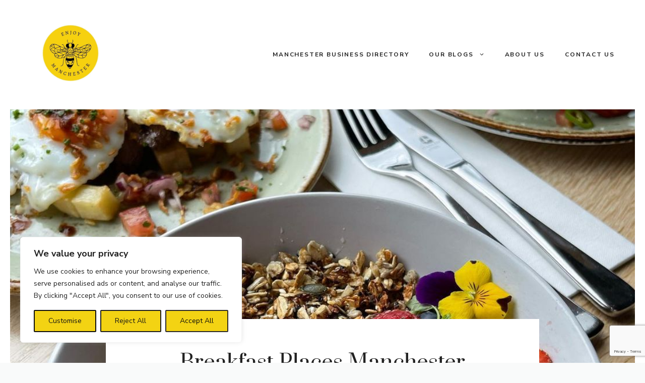

--- FILE ---
content_type: text/html; charset=utf-8
request_url: https://www.google.com/recaptcha/api2/anchor?ar=1&k=6Le9SyEbAAAAAGGNAxJ_4DyLtl8EZp6DI9WSNzsT&co=aHR0cHM6Ly93d3cuZW5qb3ltYW5jaGVzdGVyLmNvbTo0NDM.&hl=en&v=PoyoqOPhxBO7pBk68S4YbpHZ&size=invisible&anchor-ms=20000&execute-ms=30000&cb=8wyr70k4w0to
body_size: 48782
content:
<!DOCTYPE HTML><html dir="ltr" lang="en"><head><meta http-equiv="Content-Type" content="text/html; charset=UTF-8">
<meta http-equiv="X-UA-Compatible" content="IE=edge">
<title>reCAPTCHA</title>
<style type="text/css">
/* cyrillic-ext */
@font-face {
  font-family: 'Roboto';
  font-style: normal;
  font-weight: 400;
  font-stretch: 100%;
  src: url(//fonts.gstatic.com/s/roboto/v48/KFO7CnqEu92Fr1ME7kSn66aGLdTylUAMa3GUBHMdazTgWw.woff2) format('woff2');
  unicode-range: U+0460-052F, U+1C80-1C8A, U+20B4, U+2DE0-2DFF, U+A640-A69F, U+FE2E-FE2F;
}
/* cyrillic */
@font-face {
  font-family: 'Roboto';
  font-style: normal;
  font-weight: 400;
  font-stretch: 100%;
  src: url(//fonts.gstatic.com/s/roboto/v48/KFO7CnqEu92Fr1ME7kSn66aGLdTylUAMa3iUBHMdazTgWw.woff2) format('woff2');
  unicode-range: U+0301, U+0400-045F, U+0490-0491, U+04B0-04B1, U+2116;
}
/* greek-ext */
@font-face {
  font-family: 'Roboto';
  font-style: normal;
  font-weight: 400;
  font-stretch: 100%;
  src: url(//fonts.gstatic.com/s/roboto/v48/KFO7CnqEu92Fr1ME7kSn66aGLdTylUAMa3CUBHMdazTgWw.woff2) format('woff2');
  unicode-range: U+1F00-1FFF;
}
/* greek */
@font-face {
  font-family: 'Roboto';
  font-style: normal;
  font-weight: 400;
  font-stretch: 100%;
  src: url(//fonts.gstatic.com/s/roboto/v48/KFO7CnqEu92Fr1ME7kSn66aGLdTylUAMa3-UBHMdazTgWw.woff2) format('woff2');
  unicode-range: U+0370-0377, U+037A-037F, U+0384-038A, U+038C, U+038E-03A1, U+03A3-03FF;
}
/* math */
@font-face {
  font-family: 'Roboto';
  font-style: normal;
  font-weight: 400;
  font-stretch: 100%;
  src: url(//fonts.gstatic.com/s/roboto/v48/KFO7CnqEu92Fr1ME7kSn66aGLdTylUAMawCUBHMdazTgWw.woff2) format('woff2');
  unicode-range: U+0302-0303, U+0305, U+0307-0308, U+0310, U+0312, U+0315, U+031A, U+0326-0327, U+032C, U+032F-0330, U+0332-0333, U+0338, U+033A, U+0346, U+034D, U+0391-03A1, U+03A3-03A9, U+03B1-03C9, U+03D1, U+03D5-03D6, U+03F0-03F1, U+03F4-03F5, U+2016-2017, U+2034-2038, U+203C, U+2040, U+2043, U+2047, U+2050, U+2057, U+205F, U+2070-2071, U+2074-208E, U+2090-209C, U+20D0-20DC, U+20E1, U+20E5-20EF, U+2100-2112, U+2114-2115, U+2117-2121, U+2123-214F, U+2190, U+2192, U+2194-21AE, U+21B0-21E5, U+21F1-21F2, U+21F4-2211, U+2213-2214, U+2216-22FF, U+2308-230B, U+2310, U+2319, U+231C-2321, U+2336-237A, U+237C, U+2395, U+239B-23B7, U+23D0, U+23DC-23E1, U+2474-2475, U+25AF, U+25B3, U+25B7, U+25BD, U+25C1, U+25CA, U+25CC, U+25FB, U+266D-266F, U+27C0-27FF, U+2900-2AFF, U+2B0E-2B11, U+2B30-2B4C, U+2BFE, U+3030, U+FF5B, U+FF5D, U+1D400-1D7FF, U+1EE00-1EEFF;
}
/* symbols */
@font-face {
  font-family: 'Roboto';
  font-style: normal;
  font-weight: 400;
  font-stretch: 100%;
  src: url(//fonts.gstatic.com/s/roboto/v48/KFO7CnqEu92Fr1ME7kSn66aGLdTylUAMaxKUBHMdazTgWw.woff2) format('woff2');
  unicode-range: U+0001-000C, U+000E-001F, U+007F-009F, U+20DD-20E0, U+20E2-20E4, U+2150-218F, U+2190, U+2192, U+2194-2199, U+21AF, U+21E6-21F0, U+21F3, U+2218-2219, U+2299, U+22C4-22C6, U+2300-243F, U+2440-244A, U+2460-24FF, U+25A0-27BF, U+2800-28FF, U+2921-2922, U+2981, U+29BF, U+29EB, U+2B00-2BFF, U+4DC0-4DFF, U+FFF9-FFFB, U+10140-1018E, U+10190-1019C, U+101A0, U+101D0-101FD, U+102E0-102FB, U+10E60-10E7E, U+1D2C0-1D2D3, U+1D2E0-1D37F, U+1F000-1F0FF, U+1F100-1F1AD, U+1F1E6-1F1FF, U+1F30D-1F30F, U+1F315, U+1F31C, U+1F31E, U+1F320-1F32C, U+1F336, U+1F378, U+1F37D, U+1F382, U+1F393-1F39F, U+1F3A7-1F3A8, U+1F3AC-1F3AF, U+1F3C2, U+1F3C4-1F3C6, U+1F3CA-1F3CE, U+1F3D4-1F3E0, U+1F3ED, U+1F3F1-1F3F3, U+1F3F5-1F3F7, U+1F408, U+1F415, U+1F41F, U+1F426, U+1F43F, U+1F441-1F442, U+1F444, U+1F446-1F449, U+1F44C-1F44E, U+1F453, U+1F46A, U+1F47D, U+1F4A3, U+1F4B0, U+1F4B3, U+1F4B9, U+1F4BB, U+1F4BF, U+1F4C8-1F4CB, U+1F4D6, U+1F4DA, U+1F4DF, U+1F4E3-1F4E6, U+1F4EA-1F4ED, U+1F4F7, U+1F4F9-1F4FB, U+1F4FD-1F4FE, U+1F503, U+1F507-1F50B, U+1F50D, U+1F512-1F513, U+1F53E-1F54A, U+1F54F-1F5FA, U+1F610, U+1F650-1F67F, U+1F687, U+1F68D, U+1F691, U+1F694, U+1F698, U+1F6AD, U+1F6B2, U+1F6B9-1F6BA, U+1F6BC, U+1F6C6-1F6CF, U+1F6D3-1F6D7, U+1F6E0-1F6EA, U+1F6F0-1F6F3, U+1F6F7-1F6FC, U+1F700-1F7FF, U+1F800-1F80B, U+1F810-1F847, U+1F850-1F859, U+1F860-1F887, U+1F890-1F8AD, U+1F8B0-1F8BB, U+1F8C0-1F8C1, U+1F900-1F90B, U+1F93B, U+1F946, U+1F984, U+1F996, U+1F9E9, U+1FA00-1FA6F, U+1FA70-1FA7C, U+1FA80-1FA89, U+1FA8F-1FAC6, U+1FACE-1FADC, U+1FADF-1FAE9, U+1FAF0-1FAF8, U+1FB00-1FBFF;
}
/* vietnamese */
@font-face {
  font-family: 'Roboto';
  font-style: normal;
  font-weight: 400;
  font-stretch: 100%;
  src: url(//fonts.gstatic.com/s/roboto/v48/KFO7CnqEu92Fr1ME7kSn66aGLdTylUAMa3OUBHMdazTgWw.woff2) format('woff2');
  unicode-range: U+0102-0103, U+0110-0111, U+0128-0129, U+0168-0169, U+01A0-01A1, U+01AF-01B0, U+0300-0301, U+0303-0304, U+0308-0309, U+0323, U+0329, U+1EA0-1EF9, U+20AB;
}
/* latin-ext */
@font-face {
  font-family: 'Roboto';
  font-style: normal;
  font-weight: 400;
  font-stretch: 100%;
  src: url(//fonts.gstatic.com/s/roboto/v48/KFO7CnqEu92Fr1ME7kSn66aGLdTylUAMa3KUBHMdazTgWw.woff2) format('woff2');
  unicode-range: U+0100-02BA, U+02BD-02C5, U+02C7-02CC, U+02CE-02D7, U+02DD-02FF, U+0304, U+0308, U+0329, U+1D00-1DBF, U+1E00-1E9F, U+1EF2-1EFF, U+2020, U+20A0-20AB, U+20AD-20C0, U+2113, U+2C60-2C7F, U+A720-A7FF;
}
/* latin */
@font-face {
  font-family: 'Roboto';
  font-style: normal;
  font-weight: 400;
  font-stretch: 100%;
  src: url(//fonts.gstatic.com/s/roboto/v48/KFO7CnqEu92Fr1ME7kSn66aGLdTylUAMa3yUBHMdazQ.woff2) format('woff2');
  unicode-range: U+0000-00FF, U+0131, U+0152-0153, U+02BB-02BC, U+02C6, U+02DA, U+02DC, U+0304, U+0308, U+0329, U+2000-206F, U+20AC, U+2122, U+2191, U+2193, U+2212, U+2215, U+FEFF, U+FFFD;
}
/* cyrillic-ext */
@font-face {
  font-family: 'Roboto';
  font-style: normal;
  font-weight: 500;
  font-stretch: 100%;
  src: url(//fonts.gstatic.com/s/roboto/v48/KFO7CnqEu92Fr1ME7kSn66aGLdTylUAMa3GUBHMdazTgWw.woff2) format('woff2');
  unicode-range: U+0460-052F, U+1C80-1C8A, U+20B4, U+2DE0-2DFF, U+A640-A69F, U+FE2E-FE2F;
}
/* cyrillic */
@font-face {
  font-family: 'Roboto';
  font-style: normal;
  font-weight: 500;
  font-stretch: 100%;
  src: url(//fonts.gstatic.com/s/roboto/v48/KFO7CnqEu92Fr1ME7kSn66aGLdTylUAMa3iUBHMdazTgWw.woff2) format('woff2');
  unicode-range: U+0301, U+0400-045F, U+0490-0491, U+04B0-04B1, U+2116;
}
/* greek-ext */
@font-face {
  font-family: 'Roboto';
  font-style: normal;
  font-weight: 500;
  font-stretch: 100%;
  src: url(//fonts.gstatic.com/s/roboto/v48/KFO7CnqEu92Fr1ME7kSn66aGLdTylUAMa3CUBHMdazTgWw.woff2) format('woff2');
  unicode-range: U+1F00-1FFF;
}
/* greek */
@font-face {
  font-family: 'Roboto';
  font-style: normal;
  font-weight: 500;
  font-stretch: 100%;
  src: url(//fonts.gstatic.com/s/roboto/v48/KFO7CnqEu92Fr1ME7kSn66aGLdTylUAMa3-UBHMdazTgWw.woff2) format('woff2');
  unicode-range: U+0370-0377, U+037A-037F, U+0384-038A, U+038C, U+038E-03A1, U+03A3-03FF;
}
/* math */
@font-face {
  font-family: 'Roboto';
  font-style: normal;
  font-weight: 500;
  font-stretch: 100%;
  src: url(//fonts.gstatic.com/s/roboto/v48/KFO7CnqEu92Fr1ME7kSn66aGLdTylUAMawCUBHMdazTgWw.woff2) format('woff2');
  unicode-range: U+0302-0303, U+0305, U+0307-0308, U+0310, U+0312, U+0315, U+031A, U+0326-0327, U+032C, U+032F-0330, U+0332-0333, U+0338, U+033A, U+0346, U+034D, U+0391-03A1, U+03A3-03A9, U+03B1-03C9, U+03D1, U+03D5-03D6, U+03F0-03F1, U+03F4-03F5, U+2016-2017, U+2034-2038, U+203C, U+2040, U+2043, U+2047, U+2050, U+2057, U+205F, U+2070-2071, U+2074-208E, U+2090-209C, U+20D0-20DC, U+20E1, U+20E5-20EF, U+2100-2112, U+2114-2115, U+2117-2121, U+2123-214F, U+2190, U+2192, U+2194-21AE, U+21B0-21E5, U+21F1-21F2, U+21F4-2211, U+2213-2214, U+2216-22FF, U+2308-230B, U+2310, U+2319, U+231C-2321, U+2336-237A, U+237C, U+2395, U+239B-23B7, U+23D0, U+23DC-23E1, U+2474-2475, U+25AF, U+25B3, U+25B7, U+25BD, U+25C1, U+25CA, U+25CC, U+25FB, U+266D-266F, U+27C0-27FF, U+2900-2AFF, U+2B0E-2B11, U+2B30-2B4C, U+2BFE, U+3030, U+FF5B, U+FF5D, U+1D400-1D7FF, U+1EE00-1EEFF;
}
/* symbols */
@font-face {
  font-family: 'Roboto';
  font-style: normal;
  font-weight: 500;
  font-stretch: 100%;
  src: url(//fonts.gstatic.com/s/roboto/v48/KFO7CnqEu92Fr1ME7kSn66aGLdTylUAMaxKUBHMdazTgWw.woff2) format('woff2');
  unicode-range: U+0001-000C, U+000E-001F, U+007F-009F, U+20DD-20E0, U+20E2-20E4, U+2150-218F, U+2190, U+2192, U+2194-2199, U+21AF, U+21E6-21F0, U+21F3, U+2218-2219, U+2299, U+22C4-22C6, U+2300-243F, U+2440-244A, U+2460-24FF, U+25A0-27BF, U+2800-28FF, U+2921-2922, U+2981, U+29BF, U+29EB, U+2B00-2BFF, U+4DC0-4DFF, U+FFF9-FFFB, U+10140-1018E, U+10190-1019C, U+101A0, U+101D0-101FD, U+102E0-102FB, U+10E60-10E7E, U+1D2C0-1D2D3, U+1D2E0-1D37F, U+1F000-1F0FF, U+1F100-1F1AD, U+1F1E6-1F1FF, U+1F30D-1F30F, U+1F315, U+1F31C, U+1F31E, U+1F320-1F32C, U+1F336, U+1F378, U+1F37D, U+1F382, U+1F393-1F39F, U+1F3A7-1F3A8, U+1F3AC-1F3AF, U+1F3C2, U+1F3C4-1F3C6, U+1F3CA-1F3CE, U+1F3D4-1F3E0, U+1F3ED, U+1F3F1-1F3F3, U+1F3F5-1F3F7, U+1F408, U+1F415, U+1F41F, U+1F426, U+1F43F, U+1F441-1F442, U+1F444, U+1F446-1F449, U+1F44C-1F44E, U+1F453, U+1F46A, U+1F47D, U+1F4A3, U+1F4B0, U+1F4B3, U+1F4B9, U+1F4BB, U+1F4BF, U+1F4C8-1F4CB, U+1F4D6, U+1F4DA, U+1F4DF, U+1F4E3-1F4E6, U+1F4EA-1F4ED, U+1F4F7, U+1F4F9-1F4FB, U+1F4FD-1F4FE, U+1F503, U+1F507-1F50B, U+1F50D, U+1F512-1F513, U+1F53E-1F54A, U+1F54F-1F5FA, U+1F610, U+1F650-1F67F, U+1F687, U+1F68D, U+1F691, U+1F694, U+1F698, U+1F6AD, U+1F6B2, U+1F6B9-1F6BA, U+1F6BC, U+1F6C6-1F6CF, U+1F6D3-1F6D7, U+1F6E0-1F6EA, U+1F6F0-1F6F3, U+1F6F7-1F6FC, U+1F700-1F7FF, U+1F800-1F80B, U+1F810-1F847, U+1F850-1F859, U+1F860-1F887, U+1F890-1F8AD, U+1F8B0-1F8BB, U+1F8C0-1F8C1, U+1F900-1F90B, U+1F93B, U+1F946, U+1F984, U+1F996, U+1F9E9, U+1FA00-1FA6F, U+1FA70-1FA7C, U+1FA80-1FA89, U+1FA8F-1FAC6, U+1FACE-1FADC, U+1FADF-1FAE9, U+1FAF0-1FAF8, U+1FB00-1FBFF;
}
/* vietnamese */
@font-face {
  font-family: 'Roboto';
  font-style: normal;
  font-weight: 500;
  font-stretch: 100%;
  src: url(//fonts.gstatic.com/s/roboto/v48/KFO7CnqEu92Fr1ME7kSn66aGLdTylUAMa3OUBHMdazTgWw.woff2) format('woff2');
  unicode-range: U+0102-0103, U+0110-0111, U+0128-0129, U+0168-0169, U+01A0-01A1, U+01AF-01B0, U+0300-0301, U+0303-0304, U+0308-0309, U+0323, U+0329, U+1EA0-1EF9, U+20AB;
}
/* latin-ext */
@font-face {
  font-family: 'Roboto';
  font-style: normal;
  font-weight: 500;
  font-stretch: 100%;
  src: url(//fonts.gstatic.com/s/roboto/v48/KFO7CnqEu92Fr1ME7kSn66aGLdTylUAMa3KUBHMdazTgWw.woff2) format('woff2');
  unicode-range: U+0100-02BA, U+02BD-02C5, U+02C7-02CC, U+02CE-02D7, U+02DD-02FF, U+0304, U+0308, U+0329, U+1D00-1DBF, U+1E00-1E9F, U+1EF2-1EFF, U+2020, U+20A0-20AB, U+20AD-20C0, U+2113, U+2C60-2C7F, U+A720-A7FF;
}
/* latin */
@font-face {
  font-family: 'Roboto';
  font-style: normal;
  font-weight: 500;
  font-stretch: 100%;
  src: url(//fonts.gstatic.com/s/roboto/v48/KFO7CnqEu92Fr1ME7kSn66aGLdTylUAMa3yUBHMdazQ.woff2) format('woff2');
  unicode-range: U+0000-00FF, U+0131, U+0152-0153, U+02BB-02BC, U+02C6, U+02DA, U+02DC, U+0304, U+0308, U+0329, U+2000-206F, U+20AC, U+2122, U+2191, U+2193, U+2212, U+2215, U+FEFF, U+FFFD;
}
/* cyrillic-ext */
@font-face {
  font-family: 'Roboto';
  font-style: normal;
  font-weight: 900;
  font-stretch: 100%;
  src: url(//fonts.gstatic.com/s/roboto/v48/KFO7CnqEu92Fr1ME7kSn66aGLdTylUAMa3GUBHMdazTgWw.woff2) format('woff2');
  unicode-range: U+0460-052F, U+1C80-1C8A, U+20B4, U+2DE0-2DFF, U+A640-A69F, U+FE2E-FE2F;
}
/* cyrillic */
@font-face {
  font-family: 'Roboto';
  font-style: normal;
  font-weight: 900;
  font-stretch: 100%;
  src: url(//fonts.gstatic.com/s/roboto/v48/KFO7CnqEu92Fr1ME7kSn66aGLdTylUAMa3iUBHMdazTgWw.woff2) format('woff2');
  unicode-range: U+0301, U+0400-045F, U+0490-0491, U+04B0-04B1, U+2116;
}
/* greek-ext */
@font-face {
  font-family: 'Roboto';
  font-style: normal;
  font-weight: 900;
  font-stretch: 100%;
  src: url(//fonts.gstatic.com/s/roboto/v48/KFO7CnqEu92Fr1ME7kSn66aGLdTylUAMa3CUBHMdazTgWw.woff2) format('woff2');
  unicode-range: U+1F00-1FFF;
}
/* greek */
@font-face {
  font-family: 'Roboto';
  font-style: normal;
  font-weight: 900;
  font-stretch: 100%;
  src: url(//fonts.gstatic.com/s/roboto/v48/KFO7CnqEu92Fr1ME7kSn66aGLdTylUAMa3-UBHMdazTgWw.woff2) format('woff2');
  unicode-range: U+0370-0377, U+037A-037F, U+0384-038A, U+038C, U+038E-03A1, U+03A3-03FF;
}
/* math */
@font-face {
  font-family: 'Roboto';
  font-style: normal;
  font-weight: 900;
  font-stretch: 100%;
  src: url(//fonts.gstatic.com/s/roboto/v48/KFO7CnqEu92Fr1ME7kSn66aGLdTylUAMawCUBHMdazTgWw.woff2) format('woff2');
  unicode-range: U+0302-0303, U+0305, U+0307-0308, U+0310, U+0312, U+0315, U+031A, U+0326-0327, U+032C, U+032F-0330, U+0332-0333, U+0338, U+033A, U+0346, U+034D, U+0391-03A1, U+03A3-03A9, U+03B1-03C9, U+03D1, U+03D5-03D6, U+03F0-03F1, U+03F4-03F5, U+2016-2017, U+2034-2038, U+203C, U+2040, U+2043, U+2047, U+2050, U+2057, U+205F, U+2070-2071, U+2074-208E, U+2090-209C, U+20D0-20DC, U+20E1, U+20E5-20EF, U+2100-2112, U+2114-2115, U+2117-2121, U+2123-214F, U+2190, U+2192, U+2194-21AE, U+21B0-21E5, U+21F1-21F2, U+21F4-2211, U+2213-2214, U+2216-22FF, U+2308-230B, U+2310, U+2319, U+231C-2321, U+2336-237A, U+237C, U+2395, U+239B-23B7, U+23D0, U+23DC-23E1, U+2474-2475, U+25AF, U+25B3, U+25B7, U+25BD, U+25C1, U+25CA, U+25CC, U+25FB, U+266D-266F, U+27C0-27FF, U+2900-2AFF, U+2B0E-2B11, U+2B30-2B4C, U+2BFE, U+3030, U+FF5B, U+FF5D, U+1D400-1D7FF, U+1EE00-1EEFF;
}
/* symbols */
@font-face {
  font-family: 'Roboto';
  font-style: normal;
  font-weight: 900;
  font-stretch: 100%;
  src: url(//fonts.gstatic.com/s/roboto/v48/KFO7CnqEu92Fr1ME7kSn66aGLdTylUAMaxKUBHMdazTgWw.woff2) format('woff2');
  unicode-range: U+0001-000C, U+000E-001F, U+007F-009F, U+20DD-20E0, U+20E2-20E4, U+2150-218F, U+2190, U+2192, U+2194-2199, U+21AF, U+21E6-21F0, U+21F3, U+2218-2219, U+2299, U+22C4-22C6, U+2300-243F, U+2440-244A, U+2460-24FF, U+25A0-27BF, U+2800-28FF, U+2921-2922, U+2981, U+29BF, U+29EB, U+2B00-2BFF, U+4DC0-4DFF, U+FFF9-FFFB, U+10140-1018E, U+10190-1019C, U+101A0, U+101D0-101FD, U+102E0-102FB, U+10E60-10E7E, U+1D2C0-1D2D3, U+1D2E0-1D37F, U+1F000-1F0FF, U+1F100-1F1AD, U+1F1E6-1F1FF, U+1F30D-1F30F, U+1F315, U+1F31C, U+1F31E, U+1F320-1F32C, U+1F336, U+1F378, U+1F37D, U+1F382, U+1F393-1F39F, U+1F3A7-1F3A8, U+1F3AC-1F3AF, U+1F3C2, U+1F3C4-1F3C6, U+1F3CA-1F3CE, U+1F3D4-1F3E0, U+1F3ED, U+1F3F1-1F3F3, U+1F3F5-1F3F7, U+1F408, U+1F415, U+1F41F, U+1F426, U+1F43F, U+1F441-1F442, U+1F444, U+1F446-1F449, U+1F44C-1F44E, U+1F453, U+1F46A, U+1F47D, U+1F4A3, U+1F4B0, U+1F4B3, U+1F4B9, U+1F4BB, U+1F4BF, U+1F4C8-1F4CB, U+1F4D6, U+1F4DA, U+1F4DF, U+1F4E3-1F4E6, U+1F4EA-1F4ED, U+1F4F7, U+1F4F9-1F4FB, U+1F4FD-1F4FE, U+1F503, U+1F507-1F50B, U+1F50D, U+1F512-1F513, U+1F53E-1F54A, U+1F54F-1F5FA, U+1F610, U+1F650-1F67F, U+1F687, U+1F68D, U+1F691, U+1F694, U+1F698, U+1F6AD, U+1F6B2, U+1F6B9-1F6BA, U+1F6BC, U+1F6C6-1F6CF, U+1F6D3-1F6D7, U+1F6E0-1F6EA, U+1F6F0-1F6F3, U+1F6F7-1F6FC, U+1F700-1F7FF, U+1F800-1F80B, U+1F810-1F847, U+1F850-1F859, U+1F860-1F887, U+1F890-1F8AD, U+1F8B0-1F8BB, U+1F8C0-1F8C1, U+1F900-1F90B, U+1F93B, U+1F946, U+1F984, U+1F996, U+1F9E9, U+1FA00-1FA6F, U+1FA70-1FA7C, U+1FA80-1FA89, U+1FA8F-1FAC6, U+1FACE-1FADC, U+1FADF-1FAE9, U+1FAF0-1FAF8, U+1FB00-1FBFF;
}
/* vietnamese */
@font-face {
  font-family: 'Roboto';
  font-style: normal;
  font-weight: 900;
  font-stretch: 100%;
  src: url(//fonts.gstatic.com/s/roboto/v48/KFO7CnqEu92Fr1ME7kSn66aGLdTylUAMa3OUBHMdazTgWw.woff2) format('woff2');
  unicode-range: U+0102-0103, U+0110-0111, U+0128-0129, U+0168-0169, U+01A0-01A1, U+01AF-01B0, U+0300-0301, U+0303-0304, U+0308-0309, U+0323, U+0329, U+1EA0-1EF9, U+20AB;
}
/* latin-ext */
@font-face {
  font-family: 'Roboto';
  font-style: normal;
  font-weight: 900;
  font-stretch: 100%;
  src: url(//fonts.gstatic.com/s/roboto/v48/KFO7CnqEu92Fr1ME7kSn66aGLdTylUAMa3KUBHMdazTgWw.woff2) format('woff2');
  unicode-range: U+0100-02BA, U+02BD-02C5, U+02C7-02CC, U+02CE-02D7, U+02DD-02FF, U+0304, U+0308, U+0329, U+1D00-1DBF, U+1E00-1E9F, U+1EF2-1EFF, U+2020, U+20A0-20AB, U+20AD-20C0, U+2113, U+2C60-2C7F, U+A720-A7FF;
}
/* latin */
@font-face {
  font-family: 'Roboto';
  font-style: normal;
  font-weight: 900;
  font-stretch: 100%;
  src: url(//fonts.gstatic.com/s/roboto/v48/KFO7CnqEu92Fr1ME7kSn66aGLdTylUAMa3yUBHMdazQ.woff2) format('woff2');
  unicode-range: U+0000-00FF, U+0131, U+0152-0153, U+02BB-02BC, U+02C6, U+02DA, U+02DC, U+0304, U+0308, U+0329, U+2000-206F, U+20AC, U+2122, U+2191, U+2193, U+2212, U+2215, U+FEFF, U+FFFD;
}

</style>
<link rel="stylesheet" type="text/css" href="https://www.gstatic.com/recaptcha/releases/PoyoqOPhxBO7pBk68S4YbpHZ/styles__ltr.css">
<script nonce="SvCmavrADXALJBTukdXatA" type="text/javascript">window['__recaptcha_api'] = 'https://www.google.com/recaptcha/api2/';</script>
<script type="text/javascript" src="https://www.gstatic.com/recaptcha/releases/PoyoqOPhxBO7pBk68S4YbpHZ/recaptcha__en.js" nonce="SvCmavrADXALJBTukdXatA">
      
    </script></head>
<body><div id="rc-anchor-alert" class="rc-anchor-alert"></div>
<input type="hidden" id="recaptcha-token" value="[base64]">
<script type="text/javascript" nonce="SvCmavrADXALJBTukdXatA">
      recaptcha.anchor.Main.init("[\x22ainput\x22,[\x22bgdata\x22,\x22\x22,\[base64]/[base64]/[base64]/ZyhXLGgpOnEoW04sMjEsbF0sVywwKSxoKSxmYWxzZSxmYWxzZSl9Y2F0Y2goayl7RygzNTgsVyk/[base64]/[base64]/[base64]/[base64]/[base64]/[base64]/[base64]/bmV3IEJbT10oRFswXSk6dz09Mj9uZXcgQltPXShEWzBdLERbMV0pOnc9PTM/bmV3IEJbT10oRFswXSxEWzFdLERbMl0pOnc9PTQ/[base64]/[base64]/[base64]/[base64]/[base64]\\u003d\x22,\[base64]\\u003d\\u003d\x22,\x22wrVvei0ow4wuw4zDmsOuC8Obw7DCgBDDg3YyWlHDosKENDt8w4XCrTfCgMKPwoQBezHDmMO8C0nCr8O1Pk4/fcKJccOiw6Bob0zDpMOEw5rDpSbCl8OffsKITcKLYMOwTDk9BsK1wqrDr1sYwpMICnXDiQrDvxPCjMOqATMMw53DhcO9wrDCvsOowpwCwqw7w7oRw6Rhwp0ywpnDncK6w5V6wpZDR3XCm8KjwpUGwqN/[base64]/Dh8OUwojCh8KqwqHDnsOVV8KPwp8DUMKpw5QJwqfChxUVwpRmw4nDoTLDogAvB8OENsOKTylmwo0aaMK5KMO5eQ9PFn7DrinDlkTCuzvDo8OsS8O8wo3Dqi1WwpMtccKYEQfCmsOkw4RQX0Vxw7I7w4ZcYMOHwqEIIlzDlyQ2wo9/wrQ0b3Epw6nDh8O2R3/ChA3CusKCdcKVC8KFHBh7fsKbw7bCocKnwq9oW8KQw4RPEjkjbDvDm8KHwpJ7wqEIIsKuw6QRM1lUBxfDuRlBwrTCgMKRw6TCv3lRw5wUcBjCn8K7O1dSwo/[base64]/DgsOxLcKPOMO8w7rCl8OZfHrDnsKfw6vDhTo6wo5Nw5vCq8KwD8K+EMOUABh6wqVeVcO5HlYzwqzDuTnDnkZpwpJKLDDDp8KjJWVSAgPDk8OuwrM7P8Kzw5HCmMObw6HDtwMLZHPCjMKswrTDj0AvwqrDsMO3wpQjwo/DrMKxwrTCl8KsRQ8KwqLClnjDqE4ywq7CvcKHwoYVPMKHw4doGcKewqMPGsKbwrDClMKWaMO0PcK+w5fCjWLDocKDw7oSZ8OPOsKIbMOcw7nCh8OpCcOiTzLDvjQHw65Bw7LDlsOBJcOoFsOjJsOaNGEYVSvCtwbCi8K8By5Ow40Fw4fDhXVHKwLCvRtodsO/FcOlw5nDmMOlwo3CpCrCn2rDmmhww5nCphDCvsOswo3DkBXDq8K1wpRYw6d/w64qw7Q6PB/CrBfDnlMjw5HCiTBCC8Ogwrsgwp5HGMKbw6zCqcOiPsK9wpXDuA3CmgfCnDbDlsKGESUuwoNxWXI5wr7Dono/CBvCk8K+EcKXNXXDhsOER8OKbcOhZnPDhxbCncOVZlMCTsOxY8K0wp/DikvCpkMMwrLDp8O3WMOTw7/CqWPDmcO1w7XDoMKmKMOawrrDvAN9w4h3DMKbw7/DsU9aVSLDrS11w53CuMK9csOxw5rDtsKrFcO+w6lpesOyRsKCE8KNCWJjwp9MwopgwrdMwoLDgkRkwo5jd3/CvFA1wqjDi8OJCjEnTVRbegTDrcOQwr3DpgB3w7YHFAVKG0hKwoUVY3QQE2gnL3nCqx5Nw63DmTDCv8Ktw7DCpXNmFn0OwrjDsFPCnMOZw4Nvw5pnw5/Dv8KEwq0RVh7ClsKJw4grwqpCwozCiMK1w5fDr35PUBBUw7pBS30wBBvDk8KGwoNAVUVjVXILw7zCv0/Dr0zDthTCuT7CscKEZBUjw7PDiDtRw4TCk8OjIhbDvMOPJsK7woM1csKEw5x9AADDglvDu0fDp2lzwoh5w5YLZsK3w4VIwqp3BzNjw4HCsB/[base64]/[base64]/wpHCr2HCs0JYYQdMXsOIOEpqQ2zDj0vCmcODwoTCrMOzIEnCum/CsCo9USzCksO5w59gw7t5wp1cwqh4ThnCmUvDj8KPHcKMesKDQTJ/[base64]/wrBWc8KWw5Y9e8OEwp4fd8O8N1fChcKlQyHCt8O2F3AlD8Ocw5tqbiRQLHLDj8OxQ0sTDT/CnEcLw53CsxNKwqzCgT7DkiVdw47Cn8O4dgPChsOqd8Obw7VNfMKkwp9Qw44Fwr/CqMOFwrIETSbDt8OwAlQhwqnCuwVmFcKRChnDr1InfmrDl8Kfd3jCscOCw6ZzwrzCusKODMOAdgfDksKWf0JRZgAEecOSFEUlw6pfLsOQw4XCqVhUIXfDrQTCrgtUVsKqwqNweEsZMSnCisKyw5dNAcKEQsOQaDFhw44KwpPCmj/[base64]/Cm8Klw6HDlsOBwprCpMK1fMOSfcK6XsOEwqZUwpZsw49/w7DClMOtw44uYcKbQGnCunnCqxrDusK+w4fCpnXCnMKsdS1SVynCoCjDn8OyH8KIbHzCosOiLn9zb8OeXnDCkcKdMMOww4BHakIcw7zDlcKqwrHDnlkywpjDhsOEL8O7C8OJXB/DlkBwegrDomzCoifCgykYwp5IPsOAw6FyJ8O2QcKOHcOWwoJCBhnDmcKWwpNNfsOlw59Kw5fCpQVDw6/DoDlkRn5aCRHCjMK6w7BLwqvDr8O1w5paw4fDiBEbwoQXVMO4PMO7e8KRwrjCqsKqMjnCsEELwrwxwrcuwpxaw6FzKcKFw7XCjj4gMsOhB27DkcKwKWHDlVphdWzDjjTDh2TCoMKFwqYmwoQLbQXDsyomwrvCg8Kdw4FOZsKsax/DuD3Cn8OJw6cFbsOtw45zVsOCwoPCkMKEw63DtsKfwqlyw6xyQcO8wp0Twp3CnThdBsOQw67Cl39JwrfCmMO4HiJsw5tQwqbCksKHwpMqAcKjwoIcwqrDisOhCsKQKcOIw5MXJRvCpMOpw5lLIBTDmU/ChA8rw67Ct2MZwpbChMONMcKIDyI8wrnDoMKwKWzDr8KmEVzDjVbDqBPDqSN2V8ORHMK/W8Oqw4lDw50VwqTChcK/w7TCuXDCq8Oowr9Tw7nDrljDhXRoLDMISzvCucKtwr0YHcOnw50KwrUjwqFYesKHw7XDgcOidikofsOswrACw5TCry0fFcOFFTzCmcKmZsOxZsO6w74Sw6wTccKGDsKpJcKWw4rDhMO2wpPCo8OLBDTCgMOAwq0/w6LDqX1AwrZUwoPCviwiwr3Dun1XwoXCrsKgHTR5AMO0w4gzEFvDgX/DpMKrwocmwq/CgFHDgcKRw74tJB4NwoZYw73Cu8K6AcKVwpbDrcOhw6kUw4nCqsOiwpssM8KbwqQDw6DCiSMtTh4Uw5PCj2Njw4PDkMOkIsOqw413GsKMWsOYwr43wpjDqcOkwq/Dqx7DqgvDtizDpQ/Cn8KbaknDt8Ocw7phfVnCnDLCgDnDuzvDiiUnwrfCpcO7Am0ZwoMCw5rDgcKJwr9jDMKpd8Kpwp0ewq1TcMKBw4nDisOaw59ZeMObTEvClmzDr8KAHw/CsDZdH8KKwrADw5XCjMKOOzXCvQ4kOsOXHsK7Cx1iw70sBcOIEsOicsO9w7tYwo13ecO3w4s+JREqwpp7SMKPwrdkw7xhw47CoFk4LcKOw54lw7IewrzDt8O/w5LCsMOMQcKheiA6w5JDYsOBwqLCtynCt8KhwofCh8KYKAPCgjzCusKoSMOjCUoVD3EQw53CncOTw5U/wqNcw49bw5ZsAl5yGm5ewoXCqWsGBMKzwqTCusKSZD3DtcKKcEggwrIaccOcwo7DhMKjw6QMGEg3wqxdfsKrKx7DmMKDwq91w4nDusODLsKWNsOBRcO8DsOsw7zDl8K/worCnCrDpMOjS8ORw6gwHizDjS7CsMOUw5LCj8K/w43ClV7CkcOawqEJbMKsRMOPUmUKw7hfw5hETlMbM8O+fBfDuQ/CrMOXDCbDizXDiUI6HcOWwoHCoMOCwopvw4oJwoV0eMKzDMKid8O9wr9xZ8OAwoMBOVrCqMKlQcOIwq3Cu8O9b8K8JiTDsXxww7dGbxPCvBY8IsK/woHDoELDki1cFsO3Q33CkQrCmMOmRcOSwqvDvnUGAsO1EsO9wqYAwrXDkVrDg0Idw4PDtcKCUMOPOMORwpI5wpxwKMKFRCQnw7kBIibDu8K1w7lvP8O9w4rDrVpOAsOgwqzCusOnw4TDnU4ye8KWBMK8w7oUB2Itw44TwoLDgsO3woo0VX/CjSbDjcKIwpNQwrVbwoTDtiNTIMOgYhZrw47Dq0nDr8OXw4NJwrTCiMOmP01xZ8OAwo/DmsKfO8OXw517w54Pw79oMcO0w43CmMOKw5DDg8OQw7o1EMKzbGDDnHM3wrckw7UXHMKQKXtjBDPDr8OKUQUIBm0kwoglwqjCpTnCukZlwrQYHcOyW8OMwrNoT8KYMmscwpnCvsKSbcK/woPDr2V8P8Kxw7HCo8OoY3XDocKrQsKDw5XDksKNe8O/D8KEw5nDiV08wpFCwpHDpjxPbsKRFBtuw6rDqR7Cp8OJJsOdX8OnwozCv8OrSMO0w7jChsO0w5JUJ11WwrDCiMK3wrdvXsOAKsKcwq13J8KXw6BXw7XCoMOYc8OOw6zDpcK9CU3DlwDDosKWw73CvcK3WEp+NMOdbsOkwqoXwrc+BRwDCzctwo/CiFXCsMKRfw7DkWjClFJtEHXDonMcBcKbacOtH2fCkl7Dv8K6woZowrwMAjfCncKzw6w7CXzDoibDrnJfEMOpw5vDvTZfw6bDg8OgZ1Arw6/CqMO5D3nCuW8tw6sOaMKAUMOFw4/[base64]/[base64]/[base64]/CqcKpeSvCr2LCqcKkCMOowqzCoH9Vw5rCpsOkw4FPBsKFMWHCtsKmQWR0w4zCtkREW8OowoFYbcK8w4kLwowxw7INwrsodMKvwrjCjMK6wpzDp8KILGnDhWDDnG/Cnk9Owq3CihgkeMKBw6Jle8K9PAQmJBxxE8OwwqLDh8K5w5zCn8KYUMO9Nzs4PcKgSXQ1wrfDpsOPw43CvMOSw54hw4hlBsOewqPDkCnDlEkXw6NIw60LwqbCn2csDmxJw5FAw7PCu8KrNkMcZsKlw7McIjNRwo1GwoYIVgcQwrzCiGnCtXAoQcKkQTfCksKhBFN9MF/[base64]/Ci8O0w6XCs8Oyw7XCmMKPDsOwQMK0wpHDn1x7w6rDhRo/[base64]/Ds0nCoCRCwrxTwpjCk8O8w53DoMOtworDplsoSsKCekQhWETDvHE5wrbDoBHCgHzChsOywohvw5sKHMKAYcKAYMK7w7N9SjHCjcKawpBIG8Olfw/[base64]/QsOmWsKaQyMaSUPCrBIdw6/DhcOywrfCpMK+w7rDmsOwwpkbwpbDoDINwqUuNSJOS8KLw5vDlDjCil7Cv3JZw4XCpMOqJBnCjiV/dXnCumHCmk8Mwqk0w5zCh8Klw5rDtU/DsMOcw7HCuMOSwoVTKsO4OsKjMy5xK2cPR8Khw6t8wrVUwr8hw5Qaw4R+w7oLw7bDk8OSGgxxwp5seivDuMKdO8KPw7TCssK6CcOrDTzCnD/Cl8Kiaj/CmMKcwpvClMOqR8O9WcO3GsK2SQLDl8KycQ45wo9ZL8Kbw4wlw5nDlMOQDEsGw7lpHcO5bMKGAhjCkVbDpcKzD8KCS8OtfsKCSjtiw7Q1wpkLw7tDYMOhw4nCsl7DgMOUwoDCisKew7DDiMKyw4nCmsKjw5PDgiwyYCpjLsK7woAIOG3CvW/CvTXChcKvOcKew48ac8KXIMKLfsK6TkV7M8OVDVF+PhvCngbDvRBpFcONw4HDmsOQw4g7P3LDhFwZwqLDsBTCgnh9worDn8KiNAvDm1HCiMOANGDCj3vDrsKyPMKAGMKVwozDgsODwqUZw4jDtMOgch/DrjbCumbClRB8w5rDh34QTmoqBcOkT8KMw7HDksKsJ8OGwp44K8Kuwr7Dh8OWw5rDncK5wrnCmD7CmwzDrElmJ1nDnyrCkh3Co8OnHMKlfVQRDnDCn8OdFn/DscO8w53DsMO/OxAewpXDq1fDhsKMw7BXw5oXLsK/JsK6YsKaHTLDgGXCg8O3NmZHw6pRwo9rwpnDuXscPVItTMKow419PHLCm8KwS8KoEsOLw5FCw6XCqBLCnwPCqRvDn8KVD8KtK1ddNxxFV8KfO8K6PcKmPHYxwpTCslbDo8ONQsOXwrbCmcO3wpJMQcK9wp3CkQ3ChsKswp/CmiVyw4hew7nChsKRw5zCkm/Dv0Ilw7HCgcKKw4BGwrnDsyxUwpDCmHcDFsO8LsOlw6cyw7Qsw7LDtsOSAi0Aw69Nw53CmmHDknfDuEHDkUAyw4NwQsOFRH3DoEMYd14qQsKswrbChBZ3w6/Di8O5w7TDpEhFN3Eow6TDsGDDv1gHKg5ZEcKjwrZHb8OIw6/Ch1kmb8KTwobCl8KmMMOKJcOCw5t0R8K1XksKFcKxw5nCi8Kww7I4w5s1UUDDoSbDp8Ksw57DrsO+cCl7Y3w4ElDDm2jCvTbClihBworCkm/CmXXCrcKyw5tBwoEINTwfPsKNwq7ClCsNw5XCqQprwpzChmc0w7Mzw5lRw5cOwrfCpcOBf8OSwp1BfFRKw6XDuVbCqcKadXJbwqvCug84GsKZNyknAgtGMMOfwqPDo8KGXsOYwprDhi/DoAPCvXYQw5DCv33DvhnDpcOYcWMlw6/DgzXDkQTCkMKXU3YVRsK0wrZ5GxbDtcKQw6bDncKNe8OAwrYPSgsWdirCgALCksO3EcKIVEfCsmgIacKHwo1hw7t8wrvCncOzwrzCqMKnKcORSCzDv8OMwrfCpFppwq9oU8Knw6QPUcO6NgzDp1XCvjMqDMKmR1HDpcK3woTCjDTDunnCnMKvRE8awr/CthnCr1PCggVwDMKqSMO/J0bDscKdwq/DoMKHYSfCt1AeBMOjLsONwrtcw7PCrMOcM8OgwrDCkjXCpR7Cl2tQZsKESQokw43CiF9DTsO7wojChHzDsDtPwoZcwpgXDGLCk0jDm2/DoSzDrFrDkxHCgMOqwoYLwrMDw73Dk10ZwoYGwoXDrlrCiMKew5XDgcOlS8OawphJDjJLwq/CmcOww58Sw6PCmsKNPSrDuxLDj07CgsO3R8OAw4h3w5RUwrhvw6Urw4Uzw57DgMK0b8OQwpLDmcKcb8KVVcKoMcKSVsO/[base64]/DsV0Uwqlcw6QcGMKuE1l3VjMGw5FOwqfDqicfTsKLNMKgbcOTw4PChMOVCCTDmMO6a8KQBsKqwpk/[base64]/Dl8ODw4Mkw7fCryjDkB5bwrrDnQVjNWciwo8KwpXDscOIw5Qpw5xbbsOcbVwfIhVtb3bCrsKkw70fwpE9w7fDlsOyaMK4WsK4O0/CuUTDk8OjZSM/LmNIw59lFX3CicK9XcKqw7HCvVTCiMOawobDjsKQw4zDqiHCh8KZClPDh8Kbw7rDrcK/w63DkcO1IznCg3PDi8OMw4jCkcOZccKrw5/DtXdNCTUjcsO5WXZ6LcOWGMOKCUQqwpPCrcOld8KiUVklwoPDnUxQwrUSHMKBwoPCqXUJw4k6E8KHw5fCjMOuw7fCoMK+IsKGcxhqKQvDiMOqwqA+w4pxCnc8w7vDjFTDksKyw7fCjMOtwr/CmsO2wohTe8KZBlzDqnTDtsKEwqNKA8O8OkzCrHTCmcKKw6nDvMK7cQHCk8KBKSvCjFopfMKTwqvCvMK0wo1SAEhbNmDCqMKAw4U/XMOhRVXDg8KNVWjDt8Ofw4RgbsKnE8K/fcKcKMKKwqpBwr7CuQEFwodKw7TDgjYVwonCmF83w77DgUJGOcOxwrdLw7/DlF7Cqk8LwrHCmsOgw7DCk8Kdw7tdRXx4QGbCpxdXT8OlYmfDtcKtSgFNT8KYwowkCSIed8OLw4HDq0TDp8OrTcKDU8OfI8Ojw6FzYng/WzszZwBzwoXDrkYoUBVpw6Fyw7g4w5nCkR9dUn5sCmfChcKjw6RFXRQ1HsOpwrzDjxLDtsOaCkDDqR9IFSV/w7nCphYUwqk9bRLDusKkwrjCsDXDnR/DpxMrw5TDtMKhw4UHwqlsQkrCg8Kvwq7DmsOuTMOVIMOUwoNPw6ZsfRjDvMOdwpPCkXIHfm/Cg8OhU8KwwqVOwqDCuBN2I8OUeMKZaVTCnmApPkTCtXjDj8OzwoUdQMKueMKywpxUJ8K+fMK+w4/ChWjCrMO9w4EDWcOGYx0LIsObw4fCuMOqw5TCnwAMw6RgwovCimYaFQt/w4fClBTDmE4wYRYeZTF4wqXDtgRYJzR4TsK4w7gOw6rCp8OEY8Obw6JdEMK0TcOTelotw6nDnzXCqcKqw5zCrSzCvXzDqTQmPxQFXiMRf8KLwr5PwrFWMhUOw6bCgT9Zw6/CoV1sw4ojfEbChWQgw6vCrcK+w5psE0HClF3Dt8OcTcO0wrXDuEtiNsK0woXCscKwF1l4wrbChMOfEMKWw5/DoXnDlVMXC8KWwpXDucOxI8OCwp9Mw6gvMG3CpcOxBUFkJADCnn/Dk8KKw5DCjMOkw6TCssKxXMKawrHDnRHDgxTCmncdwqrDp8KsQ8K7PMOKHkMIwoQ0wq8BRz7Dmjdxw6fClxHCtWtawrzCnjfDiVlQw6DDjXcuw40TwrTDjD3CsBwfwp7ClmhLOnI3UVPDjxkLN8OjXn3Cg8O6fcO+wrdSN8OiwqnCoMOew5rCmjbCplAIOz81K20Cw5/DoSBlewHCu1Bww77CisK4w4Y7F8KlwrnCpUMJLsKqGnfCvHDChAQZw4nCgsKGES5Aw4vDoy7Cv8OdEcK6w7Ywwos2w7gCacO/McK+w77DtcKUCAx2w4zDjsKjwqcWU8OKw7TClQ/CoMOpw6NWw67CvsKQwpXCl8KJw6HDucK/w6J5w5LDlcOhTmoaZcKkwrXDpMOPw45PGhYzwoNWTljDuwDDr8OPwpLCh8OyUcKDYg7DmmkHw5Amw4xww5jCin7DjsOefhbDhWnDusKgwp3DjzTDq0PCg8OYwq8ZNiPCkkNjwrIAw593w5VkCMOJFCV2w5/Ch8Kmw4/CmA7Cq1/CkUnCi2bCuzhZd8OQAkNUOcOfw73ClCVmw57DvyXCsMKqO8K7LQTDpsK2w6XCiSLDihh9w5HClBxSXkhLwqdnEsOqRcK6w6vCnVDCvmrCsMKwCMK/ETQBZTQzw4zDr8Kzw5fCpVxgRVDDlRZ6PcOGbz1MQQPCjWjDmD8qwoogwosjTMOvwrtnw608wqpsXMKbUGMRNQ/[base64]/DpMK0CSUIJT/CqsK7D8OmwojDpMOIdcO8w640OMKGwoBKwrrCo8KUUH9nwoEFw4J0wp1Iw7nDnsK8UMK/w4paVRHCpk8mw44zUSQBwrk1w4fCt8O+wpbDk8ODwr4jwqUAFFfDmMORwpDDnFHDh8OfKMK2w43Co8KFb8OJCsOGWgfDr8KRbCnDqsKzH8KGW0PCiMKnWsKdw6pkU8Ktw6bCrFtZwpwWWR03wrDDr2XDk8OpwpXDpMKqCSdfw4zDlcOjwrnDunXDvgEAwrB/ZcODbsO0wqfDgcKbwqbCplbCv8KkX8KBPMKGwozDtUl9X21bW8KCcMKlD8KBwpfCgcOfw6EDw6Byw4fCjhMLwrPCkRjDg1HDgx3Ci3gdwqDDiMKAB8OHwp9vQkQ+wp/[base64]/[base64]/[base64]/CpsKMwopIHcKUITzCsMOTG8KvJsKZwrIew4jDjX44worDiHRxw4fDp15nLgrDjRTCnsOUwo/Du8Ouw5BACydww4TCisKGTsKxw7BFwr/[base64]/wqcww5pOXHrDkMO8w4LCpcO5w4vCiCHDm8K/[base64]/Dg1lBEMOzw4fDq8OaSMKxwropw53DijMuw4BEMsOnwofDj8O0RsO9GW/CpX1PRxZkFT/CqBrClMKDZFQYwqHDuXl0wp/DpMKJw6zCicOgAUvDuRPDrADDuTZKIsO8KBAjwo7Cq8OIC8OoGGMRQsKOw7gSw4jDoMOCacKmaEPDhg/[base64]/Cq2N4ZEnDu1EuEcOawpvDlMKcw4ptacK7OMOdTsKlw5vCvQpgB8Obw5fDnAHDncORZhUswoTDozEHJcOAREbCicOgw40RwpxrwrjCmwcJw5bCosOyw6rDpzVOwr/[base64]/DjMO1PMOWAcOZDmkqwqjDq8KcSUEYW8K1wocNwo/DpwbDqnnDscK8wo9OewYoXnoxwrtbw58kw6N0w7xWbT8NJknCpgU/[base64]/CscKJTMKLK0/DnzvCrMKPcMKZEsO9WcOrwpgtw7PDjG1Rw749dMO5w53DmMOreQglw4bChsOOWsKrWVARwphqUsOgwplhAcKqbMOJwr8Ow6zCh3wbKMKyNMK+FhzDocO6YMO8w7PChA8XDlFFP0UoMDQzw7/[base64]/w4HDhxLCqsK8wohUTnjDn8KSdS3ChR93woZUVmc1E38Aw7PCmMOLwqTCrMKsw4jDsUfConxCN8O6wr1TFsKXDnnDomNJwqXCpsKIw5vDnMOJw5LDkS/ClTHDmsO4wocnwo7Cs8OZd2ZkQMKOwp3Dil/DsR7CrwPCl8KYFwtKPFBZclJ9w70Bw6p+wovCoMOowqNHw5/DukLCrj3DnT40GcKaKRoVI8KoEcKVwqfCo8KEN2dcw7jDq8K3wr5ew6XDgcK7UkDDmMKgbiHDrEAkwqslZsKjYUwdwqU4wo8gw63DuxfCrVZow5jDoMOvw6BQAMKbwqDDusK2wpDDgXXClTl/Yx3CisOMRj1rwp5xwp4Bw5HDowMAIcKfTCcXXWHDu8OXworDqTZIwqsKBX4OOCRvw7taIhgYw5gLw74qJEZiwpnDhMKKw4zCqsKhwpV1JsOmwofCsMK5NEDDv3vCucKXRsOCJMKWw7PDrcKcBTJ/cgzCjkQ7T8OTWcKnNGsjQjYywrgtw7jCgcKGWGUTHcKbw7fDtcO6HsKhwrrDkcKNHUzClWxSw7MnLXttw4B9w5zDoMK8AcKkSyQpccKAwo8afwdYWnvCk8Orw4wRw5bDlQfDnDshcndcwrdHwqvDj8ObwoY2wqnCgT/ChsOCBcOKw5nDl8O0YjXDuD7DrMOzw6wwbRACw7shwqYsw7LCn2XDghkpIcOVViBRw7TCvRrCtsOSBsKIJ8O2HMKtw7XCicKmw71kTRZww4/DnsK0w6nDlsKjw7kuZcONTMOfw7ImwoDDn2fCj8K4w4DChljDqVNmOxrDtMKTwo4ew4bDm1/Ci8OZZMKqGsK2w7rCssO8w5B9wrnCrzTCssKuw7XCrGnCg8OIBMOkLsOARzrCjsKwTMKcOT1WwoxMw5XDmk/DtcO+w49Rw602BS5/w7HDr8Krw7nClMO6w4fDicKKw6E7wqFbZMOTRcKUw5LDr8Kyw5XDssOXwpEJw5TDqxF8X341WMOgw5Mnw67CkS/CpQzDuMKBwqPDgxLDucOMwqFRw6zDpkPDki09w7hbMcK1UcKkIk/[base64]/[base64]/[base64]/[base64]/DmTMpw6XCuH99w4HDtic2woQ8wrlWKHfDkMOtIMOww4Y9wqPCrcKqwqDChmjDmMOsQ8Kpw5XDp8Kpc8O5wq7Cp0nDh8OTE1jDqmUBYsOkwofCoMKvNR11w70fwowiB3wyTcOLwofDjMKYwrTCrnvDnsOEw5hgGzHCmsKbT8KuwqfCtgw/wqDCk8OwwqcnKsO0wpsPVMKgJAHChcOlIwnDo0rDiSTClifCl8Oxw4M7w67DolpfTQ9gw7HCn1TCtRgmMEtFUcOKWsKWMnLCnMKRYUwNTWLDimPDlcObw5wHwqjCiMK1wpUNw5Enw4TCsl/DksKSQAfDnVPDpTQLw7HDpcK2w51PY8O4w5DCp1cGw6nCm8Krw4IBw4XDtThwCMOmGj3DvcKyZ8O3wrhhwpk1ICjCvMKceGPDsGkXwpZtEcOTwo3CoAbChcKuw4dMw63DtEcRwoNjwqzDsgHCkAHDl8KNwrzDvX3DscKnwp3CjcOIwo4Aw4/DuQ5KYRZLwqRDasKhZcKJC8OJwrhwXxfCuGHDlyDDtcKtDGvDtsK2woTClyAEw4HClMOsIAfCsVRvXcKsSA/ChUg8WXJqMcO7Gx5kQk/[base64]/w7XDqMKIQC/DgsOIQsOOw7zDrFAIwpYSw7rDsMK2anokwoTDrjciwobDt2zDmT96WF3DvcKUw7zCuR9rw7rDoMONNBpNw4HDqwwPw6/Cj1ELwqLCvMKOUsOCw68Iw6d0AsO9YD/DisKOecKuTAzDt1JIL1AsZ33DllJmKXXDoMObElE8w4NSwrgJX3AyA8K0wq/[base64]/CqsO4ag4jJiYbw7RYwq0OwrvChHPCpsK1wo4pf8KFworChn/ClRvDrcKpRzLDqTlPFjfCmMKydTEHSR3DpcO7eEx4VcOXw7lJBMOqwqjClArDt2plw51SYEJtwpM9BFjDr0HDpwnDgsOMwrfCrDEoeF7Co1low7vCg8OAPlBQF2bDkjkxK8K4wrTCjWjCgCHCqcKkwrjDgD/CiGPCicOowp3Dt8KVS8O/wodPLmkiU0TCoGXCl3B2w4zDosOPewIZE8OFwoPCnULCvDd/wrLDv3VufsKCGFDCji/CjMKyd8OCAxnCksOkUcKzHMK4w7jDiHgwCyDDqX8qwoJUw53DiMKia8KVLMK+KsO7w7PDkcOMwrR7w4wkw7HDgkzClx0xVnZ/[base64]/Cq8KPDsOfw57Ch8OlA8OTwqxqw4okdTo2AMOIR8K5w4ZzwpE8w4NmX20SLUzDt0PCpsKJwo1sw4wBwq/Cu0xbB17Dj34MPsOuNWBtHsKKHcKQw6PCvcOUw77Cn3EsTsO1wqTDvMOoeSXCjBQ1wrjDk8O4HsKgIUUlw7LDtzx4dCgCw5ANwpsGYMO2KMOZASbCiMKRXiDDi8OZGW/DmsOPNi9VBQRWccKVwoYqP3dWwqxNEBzCpXQpIAlbV2M3XTvDj8O2wqHCnMOPLcOjXDDCpzjDl8O6UMK+w5zDvGoMKBkew4LDhMKeZWvDm8KuwplIScOkw5g+wpXCpSbCisO7IC5CKGwLTsKZBlwmw4/[base64]/DpcOoYy/DsVfDtGIswoxrwrvDg2pGwpPDmWTChDkbw67DtHZEAsODw4DDjC/DsnhqwoANw67CusK8w5JPP1dSB8OqXsKvD8KPwrtYw5/DjcOsw5sqHV8sEMKQHAoiEEUYwrXDvyfCsgRrbD85w5XCiRVYw6TDjkp7w77Dkg3CqcKNZcKcHEhRwozCh8K/wpbDosOMw47DgMOAwqPDsMKAwqrDiGfDrkMIw45mw5DDlxrCv8KqLQoaS012w7IDFitowokjfcOgfDJ+bQDCu8KRw77DmsK4wohCw4hewrN3UG/DiV7CnsK7SyBPwoRSZ8OqX8KuwowzQ8KLwosSw5FQRWluw6xnw781dsKcBWXCtS/CpjJaw4TDp8KXwoXCn8Kvw77DgQzDpE/DscK4SsK1w63CicKKJsKew6LCoQl9wrNJMcKQw7NQwrBvwrnCtcK8KMKywopqwpAedgDDhsOMwrLDqTQRwpbDhcKbEMOFwok4wp7Do3LDvcKaw6XCosKCDw/DiyTDncKjw6Uhw7fDjcKhwqVIw6IFEzvDhBbCin/ClcKJPsKLw5o2bh3CrMKWw71PDRTDgMKCwr/[base64]/CgmkZworCicOuw5ZmOU9awovDp8Kkegd+YHXDksOJwojDoBZ5K8K6wrHDocO/wofCpcKZNwzDnk7Di8O3HMOaw7dkSmsqWRrDoHdkwr/DiW9Hc8O1w43DncOQVAccwq08wqTDiw/DjlItwpE6UcOALDF/[base64]/[base64]/[base64]/w6R+w43CmsK0QTdzVsKiw7M+KwPCtUPCnmLCqA5AaHPCqS8SD8K6JsKtWAnDgsK3wpfCvkDDv8O2wqRFdSthwr54w6TCqn9Bw7jDvwYKfwrDkMKuBAFsw4Fxwqg+w4zCoQxEwq7DicK8CA0DBC9Zw7gKw43DsAg/a8KpTmQPw5DCusOEc8O5OVvDgcKOW8OPwrvCsMKZIAlcIEwbw5jCu00ywqzCrsOrwojCssO8PzjDt112BXATwonDt8KWdD9bwpnCv8KGcEYEfMK/ExNIw5cXwqQYG8Kfwr12w6XCi0XCkcO5KsKWUUgBWHABQMK2w6k5EsK4wogawql2VUlsw4DDt1Fvw4nDmh3DlcODBcKHwps0RsKSM8KsfcOdw7nDiUU7wonCoMOCwoA0w5jDj8KLw4/CqQPCgMO3w7YjNDTDk8ONUBhmP8KLw4Y5wqYUKwhMwqgXwqBucDDDnhE9PMKSRcOxcMOawocVwo9RwqbDnkkrfS3DkAQKw7ZwUARfMMOcw4rCqDE/[base64]/DnCY0wpAwfMOnwrDDpcK2w4XDt0HCrg0JJsKDYTBVw5HCtsKZWMOgw5Vfw7BHwrnDjzzDjcOfHsOzZ1hUwphKw4QLFkgcwq5mw53CnBwtw7ZYZ8OUwrDDg8OmwptSZsOjRC9PwpwLeMORw5DDkhnDmn4/FTRdwqYPwrTDo8KDw63DmsKUw6bDt8K+fMOnwp7DmUc4GsK9ScO7wptZw43Cs8KXYBvDm8OJPlbCssKhacKzVn9ewrnCih/Dq1nCgcOjw7XDj8KwTXJifcOdw6F9TE95wovDsTQfcsKnw6TCsMKwEHLDqzM9ahzChCDDu8KWwo7DtSLCtMKCw7XCnEXCiXjDhlAyZ8OIEn8YNVDDiz18XnZGwpfCmcO+KF1yezPCjsOLw5x1O3BDfRvDrsKCwovCrMK2w4vDsA/[base64]/wqvDtQDCqBvDicOSw4rCrmVAQ8O7Ph/Ch0HCrcOkw5TCoAwBTlbClkHDjsOnTMKWw7LDuALCjE3ClgpJw73CtcKUckLCnCEYVRHDmsOJSsKtBF3CvzrCkMKoRcKsFMO4w4jDvn0Ow6PDtcKRNw05w4TCuFPCpW1VwrgUwrXDm2gtJg7CuWvDgVk2d3rDkS/[base64]/CgMKnTEwNXU3DmWlqEMKPOQNSIcKmCMOoTHIAAiUGTsK3w5piw5pQw4PDu8KtMsOlwp8Yw6LDgRN8w7diUMK8woYZdWUVw6MsTsKiw5pbOMKEw7/CqcKWw7sdw7Bvw5lEbjs4acO5w7ZlEcKcw4LDp8KMw4gCE8K5WkgTwqcjUcOkw7zDry0nwqzDrntRwpoZwqvDr8OawpXChsKXw5XCnnt/woDCrRwrCyDCgMO1w4I9ER5ZDG3CuCTCumxPwot6wqLCjH4jwpjDsgLDu3XCkMKjbB/Ds2XDjQ45TRTCrsKLWU1Ew6bDon/DrC7DkQ9Bw4jDkMOXwo/[base64]/Dv8O/[base64]/[base64]/Cg2bCkHXCksKResO8woBWQsKYw4IyacO/CMO9TSrDkMOpHRzCmS/Do8K1UyvChg1BwocjwqDCocO8OjrDvcKuw5lcw73CnH/DkBrCg8KCAzQzdcKfZ8KswrHDhMKkUsKuVg9sOgk5woDCiFTCusOLwrbCv8O/eMKpLyTCigVbwqTCuMOnwoPCmcK0Xx7DhkERwrLCl8KEw4FURSbDmgIhw7VmwpfDmQpCDsOhbhLDu8KXwqlhWzlxZ8K9wqgOw43Cq8OXwrofwrXCnSs5w4R5OMOSWsOBw4gSw4bDscKTwqTCrkNqHCDDlnhiKMOww53DmUcYAcOuNcKLwqXDhUd5Mx/[base64]/[base64]/BcOewrHCqcOqQsOyw7DCh1fDqhpLUMKJMwRzXcKgcMK6wpElw6wjwoDCvMKsw7LCgygpw4PCmQ9YZ8O9w6AWL8KiM2YOTsOvw7DCjcK3w5vCsWHDg8KAwq3DtQPDrlvCtULDmcKWJBbDljLDilLDqydSw6lwwrJowqPDthwZwqLDoGBQw7fDmB/CjFbCqjvDu8KSw5srw43DhMKyOR7CiGXDmSNkDVXDpsOcw6vCg8O/GcKLw7g3woLDtxsow5HCo2pmYsOYw4/Ct8KMIsK2wqRqwozDisOpa8KbwpPChmzCksOBNCVLVCouw4jCiR3DkcKVwqJTw6vCssKNwoXDo8KowpojCgoewqxVwo9ZGlkvHsKSMwjCpBRSTcO8wqcXw7JKwqfCpBrCnsKmP3nDtcKSwqNOw4kBLMOQwo/CklZzI8KSwo1faFvDtztMwoXCpCbDlsObXcKCK8KJG8Ocw4Y8woXCt8OEOcOQw4vClMOtV2cVw4Yowr/DpcO+ScO7wotXwpjDo8KiwpAOfXPCq8KkeMOeFMOdLk1dw7gxVyMgwpLDu8KrwrxBYMKFDMOyBMKpwrDDp1jCvBBbw6TDjcOcw5HDnSXCoS0tw7YwWkjCkzdSbMKHw5V0w4PDpsKUJCoxBsOsJcK3wpfDlMKuwpTDtcOTBCHDmcKRS8KIw7PDk0zCqMK2X0x/wqkpwp/[base64]/DqsKiTgPCu07CksODJELDmcORdDcjH8KAw7XDnTt6w6bDn8OYw6LCnGl2XsOsWAA4cTgBwrgJQ0QZdMKcw5luE2xhdGfDlsKtwrXCocKBw6R3dSd9wpbCuDvDhTnDucOjw78cEsOoQlECw4sDY8Kdwp56OMONw5Ahw6/Dh3nCtMOjPsOFecKIGsKyX8KcesO8wrNvLgzDj23CtAUPwqhswoI/[base64]/[base64]/Crjo9w5LDgcKpw6rDjMKHw58Yw4nCuMOdwo9wLhJVSGktagTChyJSEkkofgwswq0uwoRuesOLw6ctOznCuMO0AsK4wrU9w60Tw7nCj8KcSRJlA2TDl1QYwq7DjyBSw57Ci8KObsOtGjzDu8KJO33CrTUYe1nClcOGw7owO8OXw5o6wr5rwq11wp/DuMKlR8O8woUpw5h7bMK6KsKsw57DgMKYU01Uw6/Cmigwc0lPfMKzbGBIwrvDvWjDhQVnVcKTY8K5ajzCl0/DjsOpw6bCqsOaw40wCEzCkh9YwppvVwguPsKJfWJTC13CiwpnW1RHTn0/bkgebzbDuxouasKuw6BMw7nCncOtKMOaw4YAw6pScXjCnMOxwqZYBy3CsC1nwrfDhMKtNMO2wrNbC8KhwpfDk8Oww5/DvD/DnsKow6ZLdBHDnsOIWcKwO8O/azFaEiVgO2XCusK7w6PCiRDDisKRw6ReZ8Kyw4xON8KzDcOfGsOWfUnDnRDCscKpT3fCmcKlIBJhZ8KsAz5+ZsKvNTDDu8KIw6Iqw7bCssKewrcUwp8lw4vDinDDkWrCisKhJsKKIQjCkMKOL3TCscOhDsO+wrU0w5tVKktEwrh/HFnCicKsw4/Djl1fwolbbMKUDsOmNMKdw4xPCFMsw5jDjMKCGsKtw7/Ct8OAbkNMPsKjw7jDqMKew6LCmsKnMXvChMOXw5fCj3TDvG3DrgACACfCm8KWwpYiM8Kkwrh2IsOJSMOiw7I6QkPCpBzDkG/[base64]/CmFTCiFpQMQPDsDUSwo8kwpctw6LDrMKJwrfCsMO5PMKePTLDkEHDj0AsO8KbD8KjdwlNw5/[base64]/w77DjMOWwqNBAETDtsKwXcKRI8O0wqY/HgvCh8KuZATDgsKFIklnYsOQw5rCiDfCjsKPw5/[base64]/DcKXw6fCgcO1w5UgbBUeHsKRbsOvMisrwqUFKcOMwqrCrBowFxLCusKHwq5+L8KHXUfDjcK6PUNSwpwsw57CimzCr1ZCJizCksK8AcKFwp8hYhkjKyJ9PMKaw4UPZcOQbMKiGBlqwqHCiMKcwqAgRznCqD/DvMKwaSYiZcKKMUHDnlrCvXxtdj4sw4PCssKkwpLCrSfDu8O2woQ7IMK/w6XCj0bCnsONSsKJw5koIMKMw6zDtUDDu0HCksOtw6DDmQLDo8KTR8OAw4vCrHQQOsKswoMlQsKGX3VMesK2w6gJwq9ew67DkXlZwpPDjGUYcF8NccOzIhFDJgXDuQFZDhVBZggvf3/DtQTDsijCvDXDqcOjF0DClX7DgywZw5fDjCcXwoUbw4PDijPDjw9rSGfDonICwqTDq37DncO2f2LCp0RFwrZgGR/CmMKsw5J1w57CrioqHiM5woAuW8OpNyDCr8O0w75qRsKGLMKowolawrVLwoVHw6vCh8OffTnCuBXCrsOuasK/w5Aow6nCiMO5w43CgTvCoVjCmWE0McOkwrwKwoATw65bfsOfBMODwp/[base64]\x22],null,[\x22conf\x22,null,\x226Le9SyEbAAAAAGGNAxJ_4DyLtl8EZp6DI9WSNzsT\x22,0,null,null,null,1,[21,125,63,73,95,87,41,43,42,83,102,105,109,121],[1017145,449],0,null,null,null,null,0,null,0,null,700,1,null,0,\[base64]/76lBhnEnQkZnOKMAhnM8xEZ\x22,0,0,null,null,1,null,0,0,null,null,null,0],\x22https://www.enjoymanchester.com:443\x22,null,[3,1,1],null,null,null,1,3600,[\x22https://www.google.com/intl/en/policies/privacy/\x22,\x22https://www.google.com/intl/en/policies/terms/\x22],\x22ZRpZBAWs4+02kQiAmW8XHS+dkRXg31kzoy/JSHHcN3Q\\u003d\x22,1,0,null,1,1769300163908,0,0,[32,237,27,117],null,[10,118,221,220,213],\x22RC-fjAzVdno8mkMLw\x22,null,null,null,null,null,\x220dAFcWeA7rIUnQOT_LDveXCDba0HhMo-_FE0fTT1BHuzdLqXCv2AnZU6EoVmb6lowLNbac7Yu57-KuMpcGuAhC_BoUZtlub9Krgg\x22,1769382963509]");
    </script></body></html>